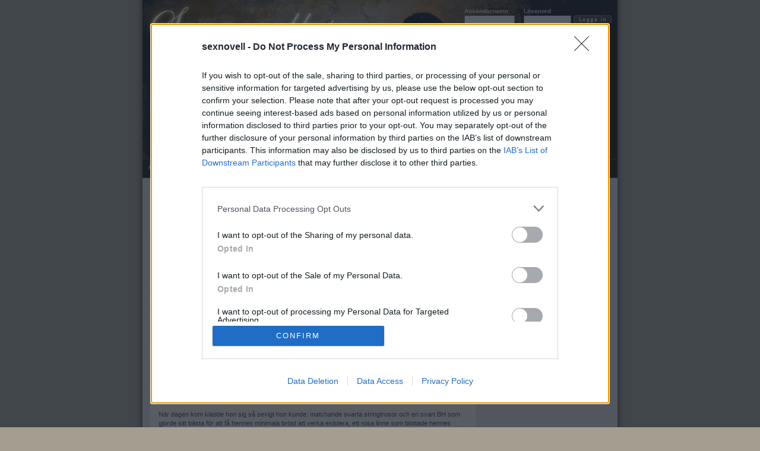

--- FILE ---
content_type: text/html
request_url: https://www.sexnovell.se/novell/33570/rebecca-gav-bort-sin-oskuld/
body_size: 13907
content:
<!DOCTYPE html PUBLIC "-//W3C//DTD XHTML 1.0 Transitional//EN" "http://www.w3.org/TR/xhtml1/DTD/xhtml1-transitional.dtd">
<html xmlns="http://www.w3.org/1999/xhtml" lang="sv">
<head>
	<title>Rebecca gav bort sin oskuld | Sexnovell.se</title>
	<meta http-equiv="Content-Type" content="text/html; charset=iso-8859-1" />
	<link rel="schema.DC" href="http://purl.org/dc/elements/1.1/" />
	<meta name="DC.title" content="Sexnoveller" />
	<meta name="DC.language" content="sv" />
	<meta name="DC.format" content="text/html" />
	<meta name="description" content="Sveriges st&ouml;rsta webplats f&ouml;r sexnoveller, inget medlemskap, helt gratis!" />
	<meta name="distribution" content="global" />
	<meta name="robots" content="follow, all" />
	<meta name="googlebot" content="index, follow" />
	<meta name="msnbot" content="index, follow" />
	<meta name="allow-search" content="yes" />
	<meta name="viewport" content="width=device-width, initial-scale=1, maximum-scale=1, user-scalable=no">
	<meta name="apple-mobile-web-app-capable" content="yes" /> 
	<meta name="apple-mobile-web-app-status-bar-style" content="black" /> 
	<meta http-equiv="Pragma" content="no-cache" />
	<meta http-equiv="cache-control" content="no-cache" />
	<meta http-equiv="Expires" content="-1" />
	<meta http-equiv="Content-Type" content="text/html; charset=ISO-8859-1" />
	<meta http-equiv="imagetoolbar" content="no" />
<meta name="keywords" content="sexnovell, sexnoveller, erotiska ber&auml;telser, porrnoveller, sexhistorier, sexber&auml;telser, erotiska noveller, sex noveller, sex novell" />
	<meta name="rating" content="Mature" />
	<meta http-equiv="imagetoolbar" content="false" />

		<link href="/assets/bootstrap/css/bootstrap.min.css" rel="stylesheet" type="text/css" />
	<link href="/assets/jasny-bootstrap/css/jasny-bootstrap.min.css" rel="stylesheet" type="text/css" />
	<link href="/assets/font-awesome/css/font-awesome.min.css" rel="stylesheet" type="text/css" />
	<link href="/assets/jquery-ui-1.12.1.custom/jquery-ui.min.css" type="text/css" rel="stylesheet" />
	<link href="/css/main.css?v=123" rel="stylesheet" type="text/css" media="screen, projection" />

  			
<!-- InMobi Choice. Consent Manager Tag v3.0 (for TCF 2.2) -->
<script type="text/javascript" async=true>
(function() {
  var host = 'www.sexnovell.se';
  var element = document.createElement('script');
  var firstScript = document.getElementsByTagName('script')[0];
  var url = 'https://cmp.inmobi.com'
    .concat('/choice/', 'cpHynGFrSsPB2', '/', host, '/choice.js?tag_version=V3');
  var uspTries = 0;
  var uspTriesLimit = 3;
  element.async = true;
  element.type = 'text/javascript';
  element.src = url;

  firstScript.parentNode.insertBefore(element, firstScript);

  function makeStub() {
    var TCF_LOCATOR_NAME = '__tcfapiLocator';
    var queue = [];
    var win = window;
    var cmpFrame;

    function addFrame() {
      var doc = win.document;
      var otherCMP = !!(win.frames[TCF_LOCATOR_NAME]);

      if (!otherCMP) {
        if (doc.body) {
          var iframe = doc.createElement('iframe');

          iframe.style.cssText = 'display:none';
          iframe.name = TCF_LOCATOR_NAME;
          doc.body.appendChild(iframe);
        } else {
          setTimeout(addFrame, 5);
        }
      }
      return !otherCMP;
    }

    function tcfAPIHandler() {
      var gdprApplies;
      var args = arguments;

      if (!args.length) {
        return queue;
      } else if (args[0] === 'setGdprApplies') {
        if (
          args.length > 3 &&
          args[2] === 2 &&
          typeof args[3] === 'boolean'
        ) {
          gdprApplies = args[3];
          if (typeof args[2] === 'function') {
            args[2]('set', true);
          }
        }
      } else if (args[0] === 'ping') {
        var retr = {
          gdprApplies: gdprApplies,
          cmpLoaded: false,
          cmpStatus: 'stub'
        };

        if (typeof args[2] === 'function') {
          args[2](retr);
        }
      } else {
        if(args[0] === 'init' && typeof args[3] === 'object') {
          args[3] = Object.assign(args[3], { tag_version: 'V3' });
        }
        queue.push(args);
      }
    }

    function postMessageEventHandler(event) {
      var msgIsString = typeof event.data === 'string';
      var json = {};

      try {
        if (msgIsString) {
          json = JSON.parse(event.data);
        } else {
          json = event.data;
        }
      } catch (ignore) {}

      var payload = json.__tcfapiCall;

      if (payload) {
        window.__tcfapi(
          payload.command,
          payload.version,
          function(retValue, success) {
            var returnMsg = {
              __tcfapiReturn: {
                returnValue: retValue,
                success: success,
                callId: payload.callId
              }
            };
            if (msgIsString) {
              returnMsg = JSON.stringify(returnMsg);
            }
            if (event && event.source && event.source.postMessage) {
              event.source.postMessage(returnMsg, '*');
            }
          },
          payload.parameter
        );
      }
    }

    while (win) {
      try {
        if (win.frames[TCF_LOCATOR_NAME]) {
          cmpFrame = win;
          break;
        }
      } catch (ignore) {}

      if (win === window.top) {
        break;
      }
      win = win.parent;
    }
    if (!cmpFrame) {
      addFrame();
      win.__tcfapi = tcfAPIHandler;
      win.addEventListener('message', postMessageEventHandler, false);
    }
  };

  makeStub();

  function makeGppStub() {
    const CMP_ID = 10;
    const SUPPORTED_APIS = [
      '2:tcfeuv2',
      '6:uspv1',
      '7:usnatv1',
      '8:usca',
      '9:usvav1',
      '10:uscov1',
      '11:usutv1',
      '12:usctv1'
    ];

    window.__gpp_addFrame = function (n) {
      if (!window.frames[n]) {
        if (document.body) {
          var i = document.createElement("iframe");
          i.style.cssText = "display:none";
          i.name = n;
          document.body.appendChild(i);
        } else {
          window.setTimeout(window.__gpp_addFrame, 10, n);
        }
      }
    };
    window.__gpp_stub = function () {
      var b = arguments;
      __gpp.queue = __gpp.queue || [];
      __gpp.events = __gpp.events || [];

      if (!b.length || (b.length == 1 && b[0] == "queue")) {
        return __gpp.queue;
      }

      if (b.length == 1 && b[0] == "events") {
        return __gpp.events;
      }

      var cmd = b[0];
      var clb = b.length > 1 ? b[1] : null;
      var par = b.length > 2 ? b[2] : null;
      if (cmd === "ping") {
        clb(
          {
            gppVersion: "1.1", // must be â€œVersion.Subversionâ€, current: â€œ1.1â€
            cmpStatus: "stub", // possible values: stub, loading, loaded, error
            cmpDisplayStatus: "hidden", // possible values: hidden, visible, disabled
            signalStatus: "not ready", // possible values: not ready, ready
            supportedAPIs: SUPPORTED_APIS, // list of supported APIs
            cmpId: CMP_ID, // IAB assigned CMP ID, may be 0 during stub/loading
            sectionList: [],
            applicableSections: [-1],
            gppString: "",
            parsedSections: {},
          },
          true
        );
      } else if (cmd === "addEventListener") {
        if (!("lastId" in __gpp)) {
          __gpp.lastId = 0;
        }
        __gpp.lastId++;
        var lnr = __gpp.lastId;
        __gpp.events.push({
          id: lnr,
          callback: clb,
          parameter: par,
        });
        clb(
          {
            eventName: "listenerRegistered",
            listenerId: lnr, // Registered ID of the listener
            data: true, // positive signal
            pingData: {
              gppVersion: "1.1", // must be â€œVersion.Subversionâ€, current: â€œ1.1â€
              cmpStatus: "stub", // possible values: stub, loading, loaded, error
              cmpDisplayStatus: "hidden", // possible values: hidden, visible, disabled
              signalStatus: "not ready", // possible values: not ready, ready
              supportedAPIs: SUPPORTED_APIS, // list of supported APIs
              cmpId: CMP_ID, // list of supported APIs
              sectionList: [],
              applicableSections: [-1],
              gppString: "",
              parsedSections: {},
            },
          },
          true
        );
      } else if (cmd === "removeEventListener") {
        var success = false;
        for (var i = 0; i < __gpp.events.length; i++) {
          if (__gpp.events[i].id == par) {
            __gpp.events.splice(i, 1);
            success = true;
            break;
          }
        }
        clb(
          {
            eventName: "listenerRemoved",
            listenerId: par, // Registered ID of the listener
            data: success, // status info
            pingData: {
              gppVersion: "1.1", // must be â€œVersion.Subversionâ€, current: â€œ1.1â€
              cmpStatus: "stub", // possible values: stub, loading, loaded, error
              cmpDisplayStatus: "hidden", // possible values: hidden, visible, disabled
              signalStatus: "not ready", // possible values: not ready, ready
              supportedAPIs: SUPPORTED_APIS, // list of supported APIs
              cmpId: CMP_ID, // CMP ID
              sectionList: [],
              applicableSections: [-1],
              gppString: "",
              parsedSections: {},
            },
          },
          true
        );
      } else if (cmd === "hasSection") {
        clb(false, true);
      } else if (cmd === "getSection" || cmd === "getField") {
        clb(null, true);
      }
      //queue all other commands
      else {
        __gpp.queue.push([].slice.apply(b));
      }
    };
    window.__gpp_msghandler = function (event) {
      var msgIsString = typeof event.data === "string";
      try {
        var json = msgIsString ? JSON.parse(event.data) : event.data;
      } catch (e) {
        var json = null;
      }
      if (typeof json === "object" && json !== null && "__gppCall" in json) {
        var i = json.__gppCall;
        window.__gpp(
          i.command,
          function (retValue, success) {
            var returnMsg = {
              __gppReturn: {
                returnValue: retValue,
                success: success,
                callId: i.callId,
              },
            };
            event.source.postMessage(msgIsString ? JSON.stringify(returnMsg) : returnMsg, "*");
          },
          "parameter" in i ? i.parameter : null,
          "version" in i ? i.version : "1.1"
        );
      }
    };
    if (!("__gpp" in window) || typeof window.__gpp !== "function") {
      window.__gpp = window.__gpp_stub;
      window.addEventListener("message", window.__gpp_msghandler, false);
      window.__gpp_addFrame("__gppLocator");
    }
  };

  makeGppStub();

  var uspStubFunction = function() {
    var arg = arguments;
    if (typeof window.__uspapi !== uspStubFunction) {
      setTimeout(function() {
        if (typeof window.__uspapi !== 'undefined') {
          window.__uspapi.apply(window.__uspapi, arg);
        }
      }, 500);
    }
  };

  var checkIfUspIsReady = function() {
    uspTries++;
    if (window.__uspapi === uspStubFunction && uspTries < uspTriesLimit) {
      console.warn('USP is not accessible');
    } else {
      clearInterval(uspInterval);
    }
  };

  if (typeof window.__uspapi === 'undefined') {
    window.__uspapi = uspStubFunction;
    var uspInterval = setInterval(checkIfUspIsReady, 6000);
  }
})();
</script>
<!-- End InMobi Choice. Consent Manager Tag v3.0 (for TCF 2.2) -->

	
	<script type="text/javascript" src="/js/jquery-1.11.1.min.js"></script>
	<script type="text/javascript" src="/assets/jquery-ui-1.12.1.custom/jquery-ui.min.js"></script>
	<script type="text/javascript" src="/assets/jquery-ui-1.12.1.custom/datepicker-sv.js"></script>

	<script type="text/javascript" src="/assets/bootstrap/js/bootstrap.min.js"></script>
	<script type="text/javascript" src="/assets/jasny-bootstrap/js/jasny-bootstrap.min.js"></script>
	<script type="text/javascript" src="/js/jplayer/js/jplayer/jquery.jplayer.min.js"></script>
	<script type="text/javascript" src="/js/jquery.browser.js"></script>

	<script type="text/javascript" src="/js/jquery-main.js?v=123"></script>
	<script type="text/javascript" src="/js/jquery-player.js?v=123"></script>

	<script type="text/javascript" src="/js/main.js?v=123" charset="iso-8859-1"></script>

	<script data-cfasync="false" type="text/javascript">
	window.snigelPubConf = {
		"adengine": {
			"sensitiveContent": true
		}
	}
	</script>
  	<script async data-cfasync="false" src="https://cdn.snigelweb.com/adengine/sexnovell.se/loader.js" type="text/javascript"></script>


	<!-- Global site tag (gtag.js) - Google Analytics -->
	<script async src="https://www.googletagmanager.com/gtag/js?id=G-0REXRWTRS9"></script>
	<script>
	  window.dataLayer = window.dataLayer || [];
	  function gtag(){dataLayer.push(arguments);}
	  gtag('js', new Date());
	  gtag('config', 'G-0REXRWTRS9', { 'anonymize_ip': true });
	</script>

</head>

<body>
<div class="container" id="site">

	<div class="hidden-xs" id="header">
			<div id="login_top">
			<form id="loginform_top" method="post" action="/?action=login">
				<div id="user_top">
					<label>Anv&auml;ndarnamn</label>
					<input size="10" type="text" id="username_top" name="username" class="login_input" />
				</div>
				<div id="pass_top">
					<label>L&ouml;senord</label>
					<input size="10" type="password" id="password_top" name="password" class="login_input" />
				</div>
				<div style="float: left; margin-top: 18px; margin-left: 4px;">
					<input type="image" src="/img/login.gif" alt="Logga in" title="Logga in" value="submit" name="login_submit" />
				</div>
				<div id="forgreg" style="clear: both; float: left; margin-left: 125px; margin-top: 5px;">
					<a href="/lostpw/">&raquo; Gl&ouml;mt l&ouml;senord?</a><br />
					<a href="/register/">&raquo; Registrera konto</a><br />
				</div>
			</form>
		</div>
			<div id="logo" onclick="location.href='/'"></div>
		<p id="novellcounter">
		Totalt <strong>27 907</strong> noveller<br />
		</p>
		<ul class="mainmenu">
			<li><a href="/">Hem</a></li>
						<li><a href="/?page=sok">Sök</a></li>
			<li><a href="/lyssna">Lyssna</a></li>
			<li><a href="/?page=edit">Mina noveller</a></li>
			<li><a href="/kontakt">Om Sexnovell</a></li>
		</ul>
	</div>
	<div class="row visible-xs">
		<div class="navbar navbar-inverse navbar-fixed-top visible-xs">
    <div class="navbar-header">
      <button type="button" class="navbar-toggle" data-toggle="offcanvas" data-target="#navbar-menu" data-canvas="body">
        <span class="icon-bar"></span>
        <span class="icon-bar"></span>
        <span class="icon-bar"></span>
      </button>
    </div>

    <div class="navbar-offcanvas offcanvas" id="navbar-menu">
      <ul class="nav navbar-nav">


			<li class="dropdown">
			<a data-toggle="dropdown" class="uppercase" href="/logga-in/" rel="nofollow">Logga in</a>
			<div class="dropdown-menu" role="menu" style="padding:15px">
				<form method="post" action="/?action=login" accept-charset="ISO-8859-1">
					<input class="form-control" type="text" name="username" size="16" autofocus="focus" placeholder="Användarnamn" style="margin-bottom:15px" />
					<input class="form-control" type="password" name="password" size="16" placeholder="Lösenord" style="margin-bottom:15px" />
					<input class="btn btn-primary" type="submit" name="submit" value="Logga in" style="margin-bottom:15px;width:100%" />
					<div style="">
						<a href="/lostpw/">Gl&ouml;mt ditt l&ouml;senord?</a>
					</div>
				</form>
			</div>
		</li>
		<li><a href="/register/" rel="nofollow">Registrera konto</a></li>
	
	<li><a href="/">Hem</a></li>

	<li class="dropdown">
		<a data-toggle="dropdown" href="/samtliga/1/date/desc/" rel="nofollow">Kategorier</a>
		<div class="dropdown-menu" role="menu" style="padding:15px">
			<ul>
							<li><a href="/age-play/">Age Play</a></li>
							<li><a href="/bdsm/">BDSM</a></li>
							<li><a href="/fetish/">Fetish</a></li>
							<li><a href="/forsta-gangen/">Första gången</a></li>
							<li><a href="/gruppsex/">Gruppsex</a></li>
							<li><a href="/heterosex/">Heterosex</a></li>
							<li><a href="/homo/">Homo</a></li>
							<li><a href="/kinky/">Kinky</a></li>
							<li><a href="/lesbiskt/">Lesbiskt</a></li>
							<li><a href="/onani/">Onani</a></li>
							<li><a href="/trekant/">Trekant</a></li>
							<li><a href="/samtliga/">Samtliga</a></li>
						</ul>
		</div>
	</li>


	
	<li><a href="/?page=sok">Sök</a></li>
	<li><a href="/lyssna">Lyssna</a></li>
	<li><a href="/?page=edit">Mina noveller</a></li>
	<li><a href="/kontakt">Om Sexnovell</a></li>









	</ul>

    </div><!-- /.navbar-collapse -->
</div>
		<a href="/" id="header"></a>
	</div>

	
	<div id="content">
		<div class="row">
			<div class="col-md-12">
			<div class="row hidden-xs">
	<div class="col-md-12">
		<div id="menu">
			<div style="float: left; padding-top: 15px; text-align: center; width: 380px;" class="Maintext">
				Sammanlagt <strong>4 017</strong> g&auml;ster online.
			</div>
			<form name="form1" id="form1" method="post" action="/?page=sok">
					S&ouml;k:
					<input name="search" type="text" value="" class="search_input" />
					<select name="category" id="category" class="search_input">
													<option value="age-play">Age Play</option>
													<option value="bdsm">BDSM</option>
													<option value="fetish">Fetish</option>
													<option value="forsta-gangen">Första gången</option>
													<option value="gruppsex">Gruppsex</option>
													<option value="heterosex">Heterosex</option>
													<option value="homo">Homo</option>
													<option value="kinky">Kinky</option>
													<option value="lesbiskt">Lesbiskt</option>
													<option value="onani">Onani</option>
													<option value="trekant">Trekant</option>
													<option value="samtliga" selected="selected">Samtliga</option>
												<option value="author">Författare</option>
					</select>
					<input name="submit" type="submit" value="S&ouml;k" class="search_button" />
			</form>
			<ul class="novellmenu">
									<li><a href="/age-play/">Age Play</a></li>
									<li><a href="/bdsm/">BDSM</a></li>
									<li><a href="/fetish/">Fetish</a></li>
									<li><a href="/forsta-gangen/">Första gången</a></li>
									<li><a href="/gruppsex/">Gruppsex</a></li>
									<li><a href="/heterosex/">Heterosex</a></li>
									<li><a href="/homo/">Homo</a></li>
									<li><a href="/kinky/">Kinky</a></li>
									<li><a href="/lesbiskt/">Lesbiskt</a></li>
									<li><a href="/onani/">Onani</a></li>
									<li><a href="/trekant/">Trekant</a></li>
									<li><a href="/samtliga/">Samtliga</a></li>
							</ul>
		</div>
	</div>
</div>
			</div>
		</div>
		<div class="row">
			<div class="col-sm-8" id="content-left">
				


<script type="text/javascript">
var categories = ["age play"];
	categories.push("första gången");


categories.map(function(category_name) {
	gtag('event', 'story_category_view', { 'category_name': category_name });
});


</script>

<div class="announcement">

	<h1>Rebecca gav bort sin oskuld</h1>
	
	<div style="padding:0 10px">

		<div style="padding-top:5px">
			<p style="margin:0">
				<strong>F&ouml;rfattare:</strong>
														<a href="/?page=userstats&amp;user=111843">tabu</a>
									
				<span style="float:right;padding:0">
					<strong>Datum:</strong>
					2022-08-19 14:58:11
				</span>
			</p>
			
			<p style="margin:0">
				<strong>Kategori:</strong>
				<a href="/age-play/">Age play</a>
									och <a href="/forsta-gangen/">Första gången</a>
							</p>
			<p style="margin:0">
				<strong>L&auml;st:</strong>
				48 271 g&aring;nger<br />
			</p>
			<p style="margin:0">
				<strong>Betyg:</strong>
									4.2 (22 r&ouml;ster)
				
								<span style="float:right;padding:0">
					18 medlemmar har denna novell som favorit
				</span>
							</p>
		</div>

	</div>

	<div style="clear:both"></div>

	
	<hr />

			<div id="top-ad"></div>
		<hr />
	
	<div style="padding:5px 10px" class="text-story">
					Rebecca hade best&auml;mt sig! Idag var dagen hon skulle f&ouml;rlora oskulden! Hon hade ju trots allt varit femton i en hel m&aring;nad nu, s&aring; det var h&ouml;g tid!<br />
Det var Erik som skulle f&aring; ”pop her cherry”, hennes 37-&aring;riga granne som hon hade varit lite k&auml;r i sen han flyttade in i grannl&auml;genheten tre &aring;r tidigare. F&ouml;rsta g&aring;ngen de tr&auml;ffades hade hon genast blivit f&ouml;rtjust. Han hade varit hennes sexuella uppvaknande, och med honom i tankarna hade hon  onanerat n&auml;stan dagligen, fantiserandes om hur han knullade henne som ett vilddjur.<br />
<br />
Rebecca hade haft utkik n&auml;r hon kommit hem fr&aring;n skolan de senaste veckorna, och konstaterat att Erik alltid var hemma strax efter tre p&aring; fredagar. Hon gjorde upp sin plan. Det skulle h&auml;nda nu p&aring; fredag! Perfekt, eftersom mamma inte skulle vara hemma f&ouml;rr&auml;n tidigast sju.<br />
<br />
N&auml;r dagen kom kl&auml;dde hon sig s&aring; sexigt hon kunde: matchande svarta stringtrosor och en svart BH som gjorde sitt b&auml;sta f&ouml;r att f&aring; hennes minimala br&ouml;st att verka existera, ett rosa linne som blottade hennes platta mage, en kort, vit kjol med s&ouml;ta spetsdetaljer samt ett par l&aring;nga, vita strumpor som l&auml;mnade en dryg decimeter naken hud mitt p&aring; hennes smala l&aring;r.<br />
Hon sminkade sig och satte upp sitt ljusblonda h&aring;r i en h&ouml;g h&auml;stsvans. I hallen stack hon ner sina sm&aring; f&ouml;tter i ett par rosa Vans, och klev ut genom d&ouml;rren med ryggs&auml;cken i handen.<br />
”Hejd&aring;, mamma! Vi ses i kv&auml;ll!” ropade hon till sin mamma som gjorde sig redo f&ouml;r jobbet.<br />
<br />
Skoldagen blev jobbig. Hon hade sv&aring;rt att koncentrera sig, med tanke p&aring; eftermiddagens planer. Den k&auml;ndes om&ouml;jligt l&aring;ng, men &auml;ntligen, &Auml;NTLIGEN var den &ouml;ver!<br />
Rebecca skyndade sig hem&aring;t, och n&auml;r hon var framme vid huset vid tio &ouml;ver tre verkade planen ha g&aring;tt bra. Eriks bil stod inte p&aring; parkeringen, s&aring; han hade inte hunnit hem &auml;n.<br />
Hon satte sig p&aring; b&auml;nken utanf&ouml;r porten och v&auml;ntade.<br />
Ett par minuter senare rullade en v&auml;lbekant m&ouml;rkbl&aring; BMW in p&aring; parkeringen, och Erik uppenbarade sig.<br />
”Hej, Rebecca! L&auml;get?” Han log ner mot henne d&auml;r hon satt. Han var s&aring; j&auml;vla snygg! Sk&auml;ggstubb, l&auml;tt gr&aring;nande tinningar och sn&auml;lla, penetrerande bl&aring; &ouml;gon.<br />
”Hej! Mm, det &auml;r okej. Gl&ouml;mde nycklarna hemma i morse, s&aring; kommer inte in.”<br />
”Nej, s&aring; jobbigt! N&auml;r kommer din mamma hem?” Erik s&aring;g uppriktigt bekymrad ut.<br />
”Tidigast sju. Vet inte vad jag ska g&ouml;ra.” Rebecca f&ouml;rs&ouml;kte se s&aring; ynklig ut hon bara kunde.<br />
”Om du vill kan du f&aring; h&auml;nga hos mig tills hon kommer hem.”<br />
Rebecca sken upp! Hennes plan hade funkat!<br />
”Menar du det? Det vore j&auml;ttesn&auml;llt!” sa hon glatt med spelad &ouml;verraskning.<br />
”Sj&auml;lvklart! Kom med.” sa Erik och l&aring;ste upp porten.<br />
Rebecca st&auml;llde sig t&auml;tt intill Erik i hissen. Hans v&auml;ltrande kropp p&aring; dryga 190 cm tornade upp sig vid sidan om Rebeccas sp&auml;da, knappa 150.<br />
<br />
”V&auml;lkommen in!” sa Erik samtidigt som han sk&ouml;t upp sin l&auml;genhetsd&ouml;rr och klev in med Rebecca i sl&auml;pt&aring;g. Det var f&ouml;rsta g&aring;ngen hon var inne i hans l&auml;genhet.<br />
”Du kan se dig omkring om du vill. Jag ska bara byta om.” sa Erik och f&ouml;rsvann in i sitt sovrum. Rebecca blev lite besviken av att han st&auml;ngde d&ouml;rren efter sig.<br />
Hon l&auml;mnade ryggs&auml;cken i hallen tillsammans med skorna och strosade runt i tv&aring;an medan Erik bytte fr&aring;n jobbkl&auml;derna. Han hade mycket b&ouml;cker och v&auml;ggarna i vardagsrummet var t&auml;ckta av tavlor. En gitarr stod lutad i ett h&ouml;rn. Vinylskivor.<br />
Erik kom ut ur sovrummet nu if&ouml;rd en tight t-shirt och mjukisbyxor, och Rebeccas hj&auml;rta b&ouml;rjade bulta i hennes lilla br&ouml;stkorg vid &aring;synen av honom.<br />
”S&aring;d&auml;r! Du, vill du ha n&aring;t att dricka eller s&aring;?” fr&aring;gade Erik.<br />
”Mmm, g&auml;rna vatten tack.” svarade Rebecca.<br />
”Okej, s&auml;tt dig i soffan s&aring; l&auml;nge, s&aring; h&auml;mtar jag.” Erik f&ouml;rsvann ut i k&ouml;ket. Nu g&auml;llde det f&ouml;r Rebecca att g&ouml;ra sitt b&auml;sta f&ouml;r att f&ouml;rf&ouml;ra honom!<br />
<br />
Hon satte sig i soffan med ena kn&auml;et uppdraget mot br&ouml;stet, s&aring; hon blottade sina trosor under kjolen.<br />
N&auml;r Erik kom in i vardagsrummet med ett stort vattenglas i vardera hand m&auml;rkte hon hur han stannade upp f&ouml;r en sekund. Det var uppenbart att han sett hennes trosor n&auml;r deras &ouml;gon m&ouml;ttes, och Erik gav Rebecca ett n&aring;got generat leende, f&ouml;r att sen verka l&aring;tsas som om inget h&auml;nt. Han satte sig bredvid henne i soffan.<br />
”Tack s&aring; mycket.” sa Rebecca n&auml;r hon tog emot sitt glas, och tog n&aring;gra klunkar innan hon st&auml;llde undan det p&aring; soffbordet.<br />
Det blev tyst i n&aring;gra &ouml;gonblick.<br />
”S&aring;, hur var skolan idag?” fr&aring;gade Erik f&ouml;r att bryta tystnaden.<br />
”Det var okej. Segt. Men sjukt sk&ouml;nt med helg nu.” svarade Rebecca.<br />
”Ja, verkligen! Jag minns nog hur det var. Vilken klass g&aring;r du i? Sexan?”<br />
”&Aring;ttan.”<br />
”Oj, f&ouml;rl&aring;t! Var inte meningen. Du &auml;r ju bara s&aring;...” Erik var m&auml;rkbart generad &ouml;ver sin blunder.<br />
”Liten? Det &auml;r lugnt, jag vet. Folk tror alltid att jag &auml;r yngre, bara f&ouml;r att jag ligger lite efter i utvecklingen j&auml;mf&ouml;rt med de andra tjejerna i klassen.” Rebecca flinade och puffade till Erik p&aring; armen.<br />
<br />
”Har du tjej?” Rebecca var rakt p&aring; sak, hon ville inte v&auml;nta l&auml;ngre nu. Erik blev lite tagen av fr&aring;gan.<br />
”Tjej? Haha, n&auml;. Det var ett tag sen sist. Jag flyttade in h&auml;r efter att jag och min sambo gjorde slut, och har inte riktigt haft tid f&ouml;r s&aring;nt sen dess.” Erik fick n&aring;got melankoliskt i blicken.<br />
”S&aring; tr&aring;kigt... K&auml;nner du dig ensam?” Rebecca la sin hand p&aring; Eriks l&aring;r och log varmt mot honom.<br />
”Mja, ibland s&aring;. Man har ju sina stunder.” svarade Erik med en liten axelryckning.<br />
”Om du k&auml;nner dig ensam &auml;r det bara att s&auml;ga till, s&aring; kommer jag &ouml;ver och h&aring;ller dig s&auml;llskap!” utbrast Rebecca glatt.<br />
”Det &auml;r sn&auml;llt av dig, men borde inte du umg&aring;s med killar i din egen &aring;lder?”<br />
”Killarna i klassen &auml;r s&aring; j&auml;kla omogna.” sa Rebecca. Hon var ju trots allt en kvinna nu! Enligt henne sj&auml;lv, iallafall.<br />
”Jag f&ouml;redrar &auml;ldre killar!” Rebecca lutade huvudet mot Eriks axel och n&auml;stan som av en reflex la han armen om henne.<br />
<br />
”N&auml;r knullade du sist?” Erik blev helt tagen av den pl&ouml;tsliga fr&aring;gan.<br />
”Va?” Han hade n&auml;stan panik i r&ouml;sten.<br />
”Ja, n&auml;r knullade du sist? Har du knullat sen ni gjorde slut?”<br />
Erik svalde och drog ett djupt andetag.<br />
”Nej... Nej, det har jag inte. Och det var inte s&aring; mycket den sista tiden innan heller.”<br />
Rebecca s&aring;g hur en bula b&ouml;rjade v&auml;xa fram i Eriks mjukisbyxor. Hon log.<br />
”Jag har aldrig knullat. Inte ens sett en kuk p&aring; riktigt.” sa Rebecca.<br />
”Nej, det &auml;r nog inte s&aring; ovanligt i din &aring;lder.” Eriks r&ouml;st darrade lite.<br />
Rebecca l&auml;mnade Eriks famn och st&auml;llde sig p&aring; alla fyra, med rumpan v&auml;nd mot honom.<br />
Hon blickade &ouml;ver axeln och drog upp sin kjol.<br />
”Vill du knulla mig? Jag vill att du knullar mig.” sa hon med en s&aring; f&ouml;rf&ouml;risk r&ouml;st hon kunde.<br />
Erik svalde h&aring;rt och fick inte fram n&aring;gra ord. Han kunde inte slita blicken fr&aring;n den lilla rumpan framf&ouml;r sig. Rebecca drog av sig kjolen och backade mot Erik, med rumpan f&ouml;rst. Hon satte sig i hans kn&auml;.<br />
”Jag kan k&auml;nna hur h&aring;rd din kuk har blivit.” viskade hon.<br />
&Auml;ntligen agerade Erik! Han la sin ena hand p&aring; hennes rumpa. Rebecca drog linnet &ouml;ver huvudet, och satt nu i endast underkl&auml;der och strumpor. Hon vred sig s&aring; att hon gr&auml;nslade honom, la sina armar runt hans nacke och kysste honom. Erik verkade tveka n&aring;gra sekunder innan han besvarade kyssen.<br />
”Det var min f&ouml;rsta kyss!” sa Rebecca n&auml;r deras l&auml;ppar skiljdes &aring;t. Hon s&aring;g Erik djupt i &ouml;gonen och kn&auml;ppte upp sin BH. Hon l&auml;t den falla till golvet och lutade sig bak&aring;t s&aring; att Erik skulle f&aring; en bra vy &ouml;ver hennes sm&aring; knoppande br&ouml;st.<br />
”Tycker du om dem?” fr&aring;gade hon. ”Jag vill att du tar p&aring; dem.”<br />
Eriks fingertoppar gled mjukt &ouml;ver hennes hud, utmed hennes sidor och upp till de puffiga sm&aring; br&ouml;stv&aring;rtorna. Han la sina handflator &ouml;ver br&ouml;sten och kl&auml;mde f&ouml;rsiktigt.<br />
Rebecca drog efter andan. Hon k&auml;nde hur Eriks st&aring;nd k&auml;mpade mot hans byxor under hennes rumpa, och b&ouml;rjade gnida den mot den h&aring;rda bulan. Erik st&ouml;nade till.<br />
<br />
Rebecca gled ner p&aring; golvet och s&auml;rade p&aring; Eriks ben. Hon la sin hand p&aring; hans byxor och b&ouml;rjade f&ouml;rsiktigt smeka hans bula. Hon h&ouml;rde hur Erik andades djupt.<br />
Hon tog tag i hans byxlinning och b&ouml;rjade l&aring;ngsamt dra ner hans byxor och kalsonger tillsammans. Hon tj&ouml;t till av f&ouml;rtjusning n&auml;r hans stenh&aring;rda kuk spr&auml;tte fram!<br />
Rebeccas f&ouml;rsta riktiga kuk!<br />
Hon la kinden mot insidan av hans l&aring;r och tog f&ouml;rsiktigt kuken i sin lilla hand. Hon tog n&aring;gra runktag och Erik svarade genom att st&ouml;na till.<br />
”Gillar du det?” fr&aring;gade hon. Erik nickade till svar.<br />
Hon fortsatte att runka kuken en stund. Hon hade inte varit s&aring; k&aring;t i hela sitt liv, men hon ville att Erik skulle f&aring; njuta lika mycket som hon sj&auml;lv.<br />
Rebecca reste p&aring; &ouml;verkroppen och lutade sig mot Erik. Hon f&ouml;rde hans st&aring;nd mot br&ouml;stet och l&auml;t den smeka hennes sl&aring; br&ouml;st och br&ouml;stv&aring;rtor.<br />
Hon drog bak f&ouml;rhuden och str&auml;ckte ut tungan, och l&auml;t den f&ouml;rsiktigt vidr&ouml;ra ollonet. Eriks kuk ryckte till. Hon b&ouml;rjade slicka och pussa ollonet, och r&ouml;rde sig ner f&ouml;r skaftet f&ouml;r att ge pungen samma behandling. Hon b&ouml;rjade runka kuken, och s&aring;g in i Eriks sn&auml;lla &ouml;gon med ett brett leende.<br />
<br />
Rebecca gapade s&aring; stort hon kunde och f&ouml;rde munnen mot Eriks kuk. Ollonet gled n&auml;tt och j&auml;mnt in mellan hennes l&auml;ppar. Hon cirklade ollonet med tungan och Erik st&ouml;nade h&ouml;gt. Hon var s&aring; sjukt k&aring;t! Hon f&ouml;rde ner en hand mellan sina ben och b&ouml;rjade smeka sig utanp&aring; trosorna medan hon s&ouml;g.<br />
Trots att det var f&ouml;rsta g&aring;ngen hon hade en kuk i munnen verkade Erik njuta. Hans andning var h&aring;rd och han st&ouml;nade till d&aring; och d&aring;.<br />
Rebecca tog ut kuken ur munnen och s&aring;g upp p&aring; Erik.<br />
”Du f&aring;r g&ouml;ra vad du vill med mig” sa hon.<br />
<br />
Rebecca tog Eriks hand och ledde honom till sovrummet. Hon la sig p&aring; rygg p&aring; s&auml;ngen och s&auml;rade brett p&aring; benen.<br />
”Vill du knulla mig nu?” Hon smekte sig lite utanp&aring; trosorna.<br />
Erik kl&auml;ttrade upp &ouml;ver henne och gav henne en djup kyss. Deras tungor dansade med varandra och Erik nafsade p&aring; Rebeccas underl&auml;pp. Hon drog sina fingrar genom hans h&aring;r medan han kysste hennes hals. Rebeccas styva sm&aring; br&ouml;stv&aring;rtor stod upp som ett par uts&ouml;kta hallon, som Erik bara inte kunde l&aring;ta bli att smaka p&aring;. Han s&ouml;g in den ena mellan sina l&auml;ppar. Rebecca st&ouml;nade till. Den andra br&ouml;stv&aring;rtan fick samma behandling, och Erik kysste sig ner f&ouml;r Rebeccas mage. Han stannade upp vid hennes trosor, och drog sen snabbt av dem.<br />
F&ouml;r f&ouml;rsta g&aring;ngen s&aring;g en kille, en man, Rebeccas h&aring;rl&ouml;sa, oknullade lilla fitta! Hon h&ouml;ll andan.<br />
Erik var s&aring; n&auml;ra att hon kunde k&auml;nna hans varma andedr&auml;kt. Hon sl&ouml;t sina &ouml;gon och k&auml;nde hur Eriks tunga l&aring;ngsamt penetrerade henne.<br />
<br />
Med ett fast grepp om Rebeccas smala h&ouml;fter slickade han henne mjukt och f&ouml;rsiktigt. Rebecca nj&ouml;t som hon aldrig njutit f&ouml;rut! Hon gjorde sitt b&auml;sta f&ouml;r att inte st&ouml;na, men det var f&ouml;rg&auml;ves!<br />
Erik verkade tycka om hennes s&ouml;ta sm&aring; ljud, f&ouml;r han &ouml;kade takten p&aring; slickandet och fokuserade p&aring; hennes lilla klitta.<br />
Han slickade och s&ouml;g p&aring; den lilla knoppen, och det dr&ouml;jde inte l&auml;nge innan Rebecca sk&auml;lvandes tj&ouml;t ut den f&ouml;rsta orgasm hon inte gett sig sj&auml;lv!<br />
N&auml;r hon &aring;terh&auml;mtat sig gjorde hon en ansats att ta av sig de l&aring;rl&aring;nga strumporna.<br />
”Nej, l&auml;mna dem p&aring;.” Erik la sin hand p&aring; hennes f&ouml;r att stoppa henne. ”Jag gillar dem.”<br />
Han lyfte l&auml;tt upp henne och satte ner henne p&aring; alla fyra. Rebecca k&auml;nde sig helt utl&auml;mnad i den st&auml;llningen, och hon &auml;lskade det!<br />
Erik b&ouml;rjade smeka och kyssa hennes sm&aring; skinkor. Rebecca kunde inte l&aring;ta bli att trycka sin rumpa mot honom.<br />
Han s&auml;rade p&aring; skinkorna och b&ouml;rjade slicka hennes fitta bakifr&aring;n. Rebecca tappade n&auml;stan balansen och k&ouml;rde ner ansiktet i madrassen. Hon var s&aring; v&aring;t och s&aring; k&aring;t!<br />
N&auml;r hon bara var sekunder fr&aring;n dagens andra orgasm, f&ouml;rflyttade Erik sin ivrigt arbetande tunga till Rebeccas lilla stj&auml;rth&aring;l! Det fick b&auml;garen och rinna &ouml;ver, och hon vr&aring;lade ut en &auml;nnu starkare orgasm!<br />
Rebecca segnade ihop, fl&auml;mtandes och fl&aring;sandes. Hon kunde ha varit n&ouml;jd nu, men hon hade fortfarande inte blivit knullad!<br />
Hon rullade runt p&aring; rygg.<br />
”Knulla mig nu!”<br />
<br />
Erik stod framf&ouml;r Rebecca, med sin stenh&aring;rda kuk svajandes.<br />
”&Auml;r du helt s&auml;ker?”<br />
”J&auml;ttes&auml;ker!” Rebecca s&auml;rade p&aring; benen s&aring; brett hon kunde och str&auml;ckte ut armarna mot honom.<br />
”Jag har inga kondomer.”<br />
”Det &auml;r lugnt. Knulla mig! Knulla mig nu!” Rebecca var n&auml;stan tokig av k&aring;thet!<br />
Erik drog av sig t-shirten och blottade sin v&auml;ltr&auml;nade &ouml;verkropp f&ouml;r Rebecca. Han kr&ouml;p ner i s&auml;ngen och la sig &ouml;ver henne. Rebecca k&auml;nde sig helt uppslukad av honom!<br />
Han f&ouml;rde sin kuk mot hennes lilla fitta och l&auml;t ollonet nosa i &ouml;ppningen.<br />
”S&auml;g till direkt om det g&ouml;r ont, okej?”<br />
Rebecca bara nickade till svar och tryckte sig mot kuken s&aring; att den l&aring;ngsamt b&ouml;rjade glida in.<br />
Hennes v&aring;ta blygdl&auml;ppar s&auml;rade sig och henne tr&aring;nga lilla h&aring;l vidgade sig f&ouml;r Eriks svullna ollon.<br />
Hon var s&aring; tr&aring;ng att han n&auml;stan trodde att han skulle spr&auml;cka henne p&aring; mitten!<br />
Sakta men s&auml;kert gled kuken in.<br />
Det tog inte mycket f&ouml;r att han skulle bottna i henne. Hon tog emot drygt halva kuken innan det tog stopp. Det n&auml;stan svartnade f&ouml;r &ouml;gonen p&aring; Rebecca och ett l&aring;ngt st&ouml;n l&auml;mnade hennes l&auml;ppar n&auml;r han st&ouml;tte i hennes livmoderhals.<br />
Kuken gled l&aring;ngsamt ut igen. In, ut. In, ut. L&aring;ngsamt, f&ouml;rsiktigt. Erik s&aring;g djupt i Rebeccas &ouml;gon och kysste henne.<br />
”K&auml;nns det bra? Kan jag &ouml;ka takten?” Rebecca nickade till svar. Eriks kuk b&ouml;rjade glida in och ut snabbare. Deras tungor m&ouml;ttes p&aring; nytt och Rebecca b&ouml;rjade g&ouml;ra motst&ouml;tar.<br />
Hon st&ouml;nade in i Eriks mun. Hennes tr&aring;nga lilla fitta b&ouml;rjade krampa och krama om Eriks kuk och hon la benen om hans midja. Hon gjorde kraftfulla motjuck och tj&ouml;t! Hennes sp&auml;da lilla kropp b&ouml;rjade skaka, vilket fick Erik att &ouml;ka tempot ytterligare. Med ett utdraget st&ouml;n kom Rebecca f&ouml;r tredje g&aring;ngen den dagen!<br />
Nu var hon definitivt inte oskuld l&auml;ngre!<br />
<br />
”V&auml;nta, v&auml;nta...” Rebecca la sina h&auml;nder p&aring; Eriks br&ouml;st. Han stannade upp.<br />
”&Auml;r det n&aring;t som &auml;r fel? Vill du sluta?” Han drog ut sin kuk ur henne. Den var kladdig av hennes safter.<br />
”Nej, jag vill att du knullar mig mer!” Rebecca v&auml;nde p&aring; sig och st&auml;llde sig p&aring; alla fyra.<br />
”Knulla mig h&aring;rt, Erik!”<br />
Erik kunde inte g&ouml;ra annat &auml;n att lyda. Han placerade en hand p&aring; vardera skinka och s&auml;rade p&aring; dem. Rebeccas fitta &ouml;ppnade sig och en stor droppe av hennes fittsaft rann ut ur henne. Han k&ouml;rde in kuken i hennes hungrande lilla knullh&aring;l och bottnade h&aring;rt. Rebecca skrek rakt ut, lite av sm&auml;rta men mest av njutning.<br />
”Aaaah! Knulla mig, Erik! Knulla mig” tj&ouml;t hon! Erik b&ouml;rjade st&ouml;ta h&aring;rt i henne.<br />
”Fan, Rebecca! Du &auml;r s&aring; sk&ouml;n” st&ouml;nade han mellan st&ouml;tarna. Han gav henne en h&aring;rd dask p&aring; skinkan s&aring; hon tj&ouml;t till.<br />
”H&aring;rdare! Ge mig mer!”<br />
Erik tog ett fast tag om Rebeccas h&auml;stsvans och ryckte till s&aring; hennes huvud lutades bak&aring;t och hon svankade med ryggen. Han daskade till skinkan igen, och Rebecca kved. Erik frustade och st&ouml;nade f&ouml;r varje st&ouml;t i den plaskbl&ouml;ta lilla fittan. Snart skulle han komma!<br />
<br />
Han drog sig ur henne och sl&auml;ngde henne p&aring; rygg under sig. Han tog sin kuk i handen och runkade. Han siktade ollonet mot Rebeccas lilla kropp och med ett l&aring;ngt, djupt st&ouml;n kom han!<br />
Han sprutade en stor sats som landade p&aring; Rebeccas platta br&ouml;st och s&ouml;ta ansikte, och f&ouml;ll sen ner p&aring; rygg bredvid henne.<br />
De tv&aring; l&aring;g och pustade ut en stund.<br />
”Tack f&ouml;r att du ville ta min oskuld.” sa Rebecca mjukt.<br />
”Tack f&ouml;r att du ville ge den till mig.” svarade Erik.<br />
”Och du f&aring;r g&auml;rna komma &ouml;ver och h&aring;lla mig s&auml;llskap precis n&auml;r du vill!”<br />

			</div>

	<hr />

			<div id="middle-ad"></div>
		<hr />
	
	
	<div class="clearfix"></div>

	
	
</div>
<div class="announcement">

	<h1>Fler noveller av samma f&ouml;rfattare</h1>

			

<table class="list">
	<thead>
		<tr>
							<th>Titel</th>
													<th>Kategori</th>
																	<th class="hidden-xs">Betyg</th>
								<th class="hidden-xs">Datum</th>
					</tr>

	</thead>

	<tbody>

	
														
		<tr class="story-row">
								<td>
													<a class="truncate" href="/novell/39299/gubben-och-grannflickan-del-sju/" title="Gubben och grannflickan, del sju">Gubben och grannflickan, del sju</a>
											</td>


					

											<td>
							<a href="/novell/39299/gubben-och-grannflickan-del-sju/">Age play</a>
						</td>
																				<td class="hidden-xs">
						<a href="/novell/39299/gubben-och-grannflickan-del-sju/">4.3</a>
					</td>
										<td class="hidden-xs">
						<a href="/novell/39299/gubben-och-grannflickan-del-sju/" style="white-space:nowrap">11/6-25</a>
					</td>
						</tr>

														
		<tr class="story-row">
								<td>
													<a class="truncate" href="/novell/38869/gubben-och-grannflickan-del-sex/" title="Gubben och grannflickan, del sex">Gubben och grannflickan, del sex</a>
											</td>


					

											<td>
							<a href="/novell/38869/gubben-och-grannflickan-del-sex/">Age play</a>
						</td>
																				<td class="hidden-xs">
						<a href="/novell/38869/gubben-och-grannflickan-del-sex/">4.7</a>
					</td>
										<td class="hidden-xs">
						<a href="/novell/38869/gubben-och-grannflickan-del-sex/" style="white-space:nowrap"> 5/3-25</a>
					</td>
						</tr>

														
		<tr class="story-row">
								<td>
													<a class="truncate" href="/novell/38573/gubben-och-grannflickan-del-fem/" title="Gubben och grannflickan, del fem">Gubben och grannflickan, del fem</a>
											</td>


					

											<td>
							<a href="/novell/38573/gubben-och-grannflickan-del-fem/">Age play</a>
						</td>
																				<td class="hidden-xs">
						<a href="/novell/38573/gubben-och-grannflickan-del-fem/">4.3</a>
					</td>
										<td class="hidden-xs">
						<a href="/novell/38573/gubben-och-grannflickan-del-fem/" style="white-space:nowrap">11/1-25</a>
					</td>
						</tr>

														
		<tr class="story-row">
								<td>
													<a class="truncate" href="/novell/37963/gubben-och-grannflickan-del-fyra/" title="Gubben och grannflickan, del fyra">Gubben och grannflickan, del fyra</a>
											</td>


					

											<td>
							<a href="/novell/37963/gubben-och-grannflickan-del-fyra/">Age play</a>
						</td>
																				<td class="hidden-xs">
						<a href="/novell/37963/gubben-och-grannflickan-del-fyra/">4.2</a>
					</td>
										<td class="hidden-xs">
						<a href="/novell/37963/gubben-och-grannflickan-del-fyra/" style="white-space:nowrap">27/9-24</a>
					</td>
						</tr>

														
		<tr class="story-row">
								<td>
													<a class="truncate" href="/novell/37777/gubben-och-grannflickan-del-tre/" title="Gubben och grannflickan, del tre">Gubben och grannflickan, del tre</a>
											</td>


					

											<td>
							<a href="/novell/37777/gubben-och-grannflickan-del-tre/">Age play</a>
						</td>
																				<td class="hidden-xs">
						<a href="/novell/37777/gubben-och-grannflickan-del-tre/">4.0</a>
					</td>
										<td class="hidden-xs">
						<a href="/novell/37777/gubben-och-grannflickan-del-tre/" style="white-space:nowrap"> 1/9-24</a>
					</td>
						</tr>

														
		<tr class="story-row">
								<td>
													<a class="truncate" href="/novell/36863/emmy-och-jasmina/" title="Emmy och Jasmina">Emmy och Jasmina</a>
											</td>


					

											<td>
							<a href="/novell/36863/emmy-och-jasmina/">Första gången</a>
						</td>
																				<td class="hidden-xs">
						<a href="/novell/36863/emmy-och-jasmina/">4.8</a>
					</td>
										<td class="hidden-xs">
						<a href="/novell/36863/emmy-och-jasmina/" style="white-space:nowrap">14/4-24</a>
					</td>
						</tr>

														
		<tr class="story-row">
								<td>
													<a class="truncate" href="/novell/36614/jasmina-efter-skolan/" title="Jasmina efter skolan">Jasmina efter skolan</a>
											</td>


					

											<td>
							<a href="/novell/36614/jasmina-efter-skolan/">Onani</a>
						</td>
																				<td class="hidden-xs">
						<a href="/novell/36614/jasmina-efter-skolan/">4.0</a>
					</td>
										<td class="hidden-xs">
						<a href="/novell/36614/jasmina-efter-skolan/" style="white-space:nowrap"> 9/2-24</a>
					</td>
						</tr>

														
		<tr class="story-row">
								<td>
													<a class="truncate" href="/novell/36575/emmys-nattliga-aventyr/" title="Emmys nattliga &auml;ventyr">Emmys nattliga äventyr</a>
											</td>


					

											<td>
							<a href="/novell/36575/emmys-nattliga-aventyr/">Onani</a>
						</td>
																				<td class="hidden-xs">
						<a href="/novell/36575/emmys-nattliga-aventyr/">3.3</a>
					</td>
										<td class="hidden-xs">
						<a href="/novell/36575/emmys-nattliga-aventyr/" style="white-space:nowrap">29/1-24</a>
					</td>
						</tr>

														
		<tr class="story-row">
								<td>
													<a class="truncate" href="/novell/35797/gubben-och-grannflickan-del-tva/" title="Gubben och grannflickan, del tv&aring;">Gubben och grannflickan, del två</a>
											</td>


					

											<td>
							<a href="/novell/35797/gubben-och-grannflickan-del-tva/">Age play</a>
						</td>
																				<td class="hidden-xs">
						<a href="/novell/35797/gubben-och-grannflickan-del-tva/">4.3</a>
					</td>
										<td class="hidden-xs">
						<a href="/novell/35797/gubben-och-grannflickan-del-tva/" style="white-space:nowrap">13/9-23</a>
					</td>
						</tr>

														
		<tr class="story-row">
								<td>
													<a class="truncate" href="/novell/35589/gubben-och-grannflickan/" title="Gubben och grannflickan">Gubben och grannflickan</a>
											</td>


					

											<td>
							<a href="/novell/35589/gubben-och-grannflickan/">Age play</a>
						</td>
																				<td class="hidden-xs">
						<a href="/novell/35589/gubben-och-grannflickan/">4.6</a>
					</td>
										<td class="hidden-xs">
						<a href="/novell/35589/gubben-och-grannflickan/" style="white-space:nowrap"> 4/8-23</a>
					</td>
						</tr>

														
		<tr class="story-row">
								<td>
													<a class="truncate" href="/novell/33570/rebecca-gav-bort-sin-oskuld/" title="Rebecca gav bort sin oskuld">Rebecca gav bort sin oskuld</a>
											</td>


					

											<td>
							<a href="/novell/33570/rebecca-gav-bort-sin-oskuld/">Age play</a>
						</td>
																				<td class="hidden-xs">
						<a href="/novell/33570/rebecca-gav-bort-sin-oskuld/">4.2</a>
					</td>
										<td class="hidden-xs">
						<a href="/novell/33570/rebecca-gav-bort-sin-oskuld/" style="white-space:nowrap">19/8-22</a>
					</td>
						</tr>

	
	</tbody>
</table>
		<div style="padding:5px">
			<a href="/?page=userstats&amp;user=111843#stories">Visa samtliga noveller &raquo;</a>
		</div>
	
</div>
<div class="announcement">

	<a name="comments"></a>
	<h1>Kommentarer</h1>
			 

<div style="padding-left: 5px;">

		<div class="comment">
					<a class="comment-user" href="/?page=userstats&amp;user=111718" title="Visa statistik f&ouml;r anv&auml;ndaren filosof" style="text-decoration:none">filosof</a>
		
		<span class="comment-date"> 2 September 2022, 20:10</span>

				
		<p>
			Som Martin sade, mycket trevlig. Det hela k&auml;ndes s&aring; wholesome. Jag ser fram mot en forts&auml;ttning!
		</p>
		<div class="clearfix"></div>
	</div>
		<div class="comment">
					<a class="comment-user" href="/?page=userstats&amp;user=111843" title="Visa statistik f&ouml;r anv&auml;ndaren tabu" style="text-decoration:none">tabu</a>
		
		<span class="comment-date">23 Augusti 2022, 17:39</span>

				
		<p>
			Tack, Martin! Jad&aring;, jag har p&aring;b&ouml;rjat en forts&auml;ttning. &Ouml;nskem&aring;l och f&ouml;rslag tas varmt emot!
		</p>
		<div class="clearfix"></div>
	</div>
		<div class="comment">
					<a class="comment-user" href="/?page=userstats&amp;user=7290" title="Visa statistik f&ouml;r anv&auml;ndaren Martin Johansson" style="text-decoration:none">Martin Johansson</a>
		
		<span class="comment-date">20 Augusti 2022, 14:24</span>

				
		<p>
			En trevlig novell. Kommer det mera?
		</p>
		<div class="clearfix"></div>
	</div>
	

</div>
	
	<br />

	<a name="comment"></a>
	<h1>Kommentera denna novell</h1>
			<p>Du m&aring;ste vara inloggad f&ouml;r att skriva kommentarer.</p>
	</div>





			</div>
			<div class="col-sm-4" id="content-right">
				
		
		<div id="ad-right-wrapper">
					<div id="right_top-ad"></div>
					<div id="right_middle-ad"></div>
					<div id="right_bottom-ad"></div>
				</div>

				</div>
		</div>
		<div class="row">
			<div class="col-md-12">
				<div id="floor" style="padding:0">
					<!--span style="font-size:11px">&copy; Flashback Media Group AB</span-->
								<div style="text-align:left;padding: 16px 8px; font-size:10px;">
					<div>
						<a href="/datapolicy">Datapolicy</a>
						<a href="#" onclick="window.__tcfapi('displayConsentUi', 2, function() {});">Hantera kakor</a>
					</div>
				</div>
								</div>
			</div>
		</div>
	</div>
</div>


</body>
</html>


--- FILE ---
content_type: text/css
request_url: https://www.sexnovell.se/css/main.css?v=123
body_size: 3496
content:
body, html {
	margin:0;
	padding:0;
	font-family: Verdana, Arial, Tahoma, sans-serif;
	font-size:11px;
	color: #303030;
	background: #a49e91;
}


#header {
	background: #e6e4e0 url(/img/logo9.gif) no-repeat;
	display: block;
}

hr {
	margin: 5px 0;
}

.ad {
	padding: 10px 0 0 0;
	text-align: center;
	display: block;
	margin-bottom: 5px;
}
	.ad img {
		border: none;
		max-width: 100%;
	}

#content-left .ad {
	padding: 0;
}

#content-right #ad-right-wrapper {
}

/* mobile specific */
@media (max-width: 830px) {
	body {
		background: #FFF url(/img/announce_bg_main-2.gif);
	}

	#header {
		background: #000 url(/img/logo9.gif) no-repeat 0 0;
		background-size: 700px;
		height: 80px;
		margin-top: 35px;
	}

	#content {
		margin: 0 -5px;
	}

  /* changed when loaded */
  /*#top-ad {
    display: none;
  }*/

	#content-right .ad img {
		width: 100%;
	}

/* navbar */

	.navbar {
		background: #DCD6D1 url(/img/bg_i.png);
		background: #111;
		border: none;
		border-bottom: 1px solid #928570;
		height: 35px;
		min-height: 0;
	}

	.navbar-offcanvas {
		width: 250px;
	}

	.navbar .navbar-toggle {
		background: none !important;
		border: none !important;
		margin: 0;
	}
	.navbar .navbar-toggle .icon-bar {
		background: #fff;
	}

	.navbar-nav>li>.divider {
		background: #181818;
		padding: 5px 15px;
		display:block;
		color: #fefefe;
	}

	.navbar-inverse .navbar-nav li a,
	.navbar-inverse .navbar-nav li ul li a {
		color: #9D9D9D;
		display: block;
		text-decoration: none;
		font-size: 13px;
		padding: 10px 15px;
	}

	.navbar-inverse .navbar-nav li ul li a {
		padding: 5px 0 5px 0;
	}

	/* search form in navbar */
	.navbar input[type="text"], .navbar input[type="password"] {
		background: #565656;
		border-color: #3B3B3B;
		color: #fafafa;
		border-radius: 0 !important;
		-webkit-box-shadow: none !important;
		box-shadow: none !important;
	}
	.navbar input[type="submit"] {
		background: #303030;
		border-radius: 0;
		border-width: 0px;
	}

	.truncate {
		display: block;
		width: 180px;
		white-space: nowrap;
		overflow: hidden;
		text-overflow: ellipsis;
	}

	.list-pm-links li {
		background: none !important;
		padding: 0 5px 0 0 !important;
	}
}

/* desktop specific */
@media (min-width: 830px) { 
	body {
		background: #a49e91 url(/img/bg_blank.gif) repeat-y scroll center center;
	}

	.container {
		width: 830px;
	}

	#site {
		width: 830px;
		margin: 0 auto 0 auto;
		/*
		box-shadow: 0 20px 150px -40px #000;
		-moz-box-shadow: 0 20px 150px -40px #000;
		-ms-box-shadow: 0 20px 150px -40px #000;
		-o-box-shadow: 0 20px 150px -40px #000;
		-webkit-box-shadow: 0 10px 150px -20px #000;
		*/
	}

	#header {
		height: 300px;
	}


	#header a {
		font-size: 10px;
		text-decoration: none;
		color: #FFFFFF;
	}

	#content {
		padding:1px 10px 10px 10px;
		background: #e6e4e0;
	}

	#content-left {
		width: 553px;
		padding: 0;
		margin-left: 15px;
	}
	#content-right {
		width: 212px;
		padding: 0;
		margin-left: 15px;
	}
	#content-right #ad-right-wrapper {
		max-width: 212px;
	}
}

#menu {
	background: url(/img/novellmenufade5.gif) no-repeat;
	height: 88px;
	margin-top:10px;
}

#menu a {
	font-size: 10px;
	text-decoration: none;
	color: #505050;
}

.underline:hover,
#menu a:hover {
	text-decoration: underline;
}

#menu form {
	text-align: right;
	font-size: 11px;
	font-weight: bold;
	color: #000;
	padding: 10px 10px 10px 0;
	margin: 0;
}
a {
	color: #524530;
	text-decoration: underline;
}

a.btn {
	text-decoration: none;
}

a:hover, a:active, a:focus {
	color: #524530;
}

hr {
	border:1px solid #928570;
	border-bottom:none;
}
h1 {
	font-family: "Trebuchet MS", Arial, Verdana, Tahoma, sans-serif;
	font-size: 16px;
	font-weight: bold;
	color: #000000;
	margin: 0 0 10px 0;
	padding: 0 0 0 15px;
}
.h1_main, .h1_main_bg {
	background: transparent;
	overflow: hidden;
	margin: 0;
	/*padding: 0 0 0 10px;*/
	clear: both;
}
.h1_main_bg {
	background: #DCD6D1 url(/img/bg_i.png) no-repeat 2px 50% !important;
	padding: 8px 4px 2px 10px !important;
	height: 20px;
}
.h1_main span {
	display: none;
}
h3 {
	margin: 0 0 10px 0;
	padding: 0;
	font-size: 13px;
}
.bold {
	font-weight: bold;
}
.Maintext {
	font-size: 11px;
	font-weight: normal;
}
.hitlist_header {
	float: left;
	color: #000;
	background-color: transparent;
	font-size: 13px;
	font-weight: bold;
	margin-bottom: 10px;
}
.hitlist_row {
	float: left;
	font-size: 11px;
	margin-bottom: 4px;
	line-height: 2em;
}
.hitlist_row_1 {
	float: left;
	font-size: 11px;
	line-height: 2em;
}
.hitlist_row_2 {
	float: left;
	font-size: 11px;
	line-height: 2em;
	background-color: #dcd6d1;
}

.hitlist_foot {
	clear: both;
}
.hitlist_floor_paging {
	text-align: center;
}
.hitlist_floor_paging_selected {
	font-weight: bold;
}
.clearfix:after {
	content: "."; 
	display: block; 
	height: 0; 
	clear: both; 
	visibility: hidden;
}
.clearfix {display: inline;clear:both}
/* \*/
* html .clearfix {height: 1px;}
.clearfix {display: block;}
/* */
#fillheight {
	width: 0;
	height: 300px;
}

#banner_left {
	float: left;
	width: 143px;
	padding: 0;
	margin: 0;
}

#banner_left img {
	margin-bottom: 10px;
}

.search_input {
	width: 100px;
	font-family: Arial, Tahoma, Verdana, sans-serif;
	font-size: 11px;
	color: #473132;
	background-color: #FFFFFF;
	border: 1px solid #d9cba8;
}

.search_button {
	width: 80px;
	font-family: Arial, Tahoma, Verdana, sans-serif;
	font-size: 11px;
	font-weight: bold;
	color: #000000;
	background-color: #FFFFFF;
	border-top: 1px solid #FFF;
	border-left: 1px solid #FFF;
	border-right: 1px solid #909090;
	border-bottom: 1px solid #909090;
}

.login_button {
	width: 60px;
	margin: 4px 0 0 4px;
	padding: 0;
	font-family: Arial, Tahoma, Verdana, sans-serif;
	font-size: 11px;
	font-weight: bold;
	color: #000000;
	background-color: #FFFFFF;
	border-top: 1px solid #FFF;
	border-left: 1px solid #FFF;
	border-right: 1px solid #909090;
	border-bottom: 1px solid #909090;
}

.submit_button {
	width: 60px;
	margin: 4px 0 0 6px;
	padding: 0;
	font-family: Arial, Tahoma, Verdana, sans-serif;
	font-size: 11px;
	font-weight: bold;
	color: #000000;
	background-color: #FFFFFF;
	border-top: 1px solid #FFF;
	border-left: 1px solid #FFF;
	border-right: 1px solid #909090;
	border-bottom: 1px solid #909090;
}

fieldset {
	font-size: 11px;
	border: 1px solid #d9cba8;
	padding: 10px;
	margin-top: 10px;
	margin-right: 10px;
}

legend {
	background: #dcd6d1;
	padding: 3px;
	border: 1px solid #d9cba8;
	margin-bottom: 10px;
	font-size: 11px;
}

.input_text {
	font-family: Arial, Tahoma, Verdana, sans-serif;
	font-size: 11px;
	border: 1px solid #524530;
}

#amenu {
	background: #000;
	color: #FFF;
	clear: left;
	padding: 0;
	margin: 0;
	font-size: 11px;
	height: 35px;
}

#amenu ul {
	margin: 0;
	padding: 10px;
}

#amenu li {
	float: left;
	list-style-type: none;
	margin: 0 20px 0 0;
	line-height: 1.2em;
}

#amenu a {
	color: #FFF;
}

.mainmenu {
	margin: 0;
	padding: 0 0 0 10px;
}

.mainmenu li {
	float: left;
	list-style-type: none;
	margin: 0 20px 0 0;
	line-height: 1.4em;
}

#header a:hover {
	color: #d6b98a;
}

#logo {
	width: 355px;
	height: 80px;
	cursor: pointer;
}

#novellcounter {
	width: 355px;
	font-family: 'Trebuchet ms', Arial, Tahoma, Verdana, sans-serif;
	font-size: 20px;
	font-weight: normal;
	color: #dbd7cf;
	height: 195px;
	text-align: center;
	padding: 40px 0 0 0;
	margin: 0;
}

.novellmenu {
	clear: left;
	padding: 0;
	margin: 0;
}

.novellmenu li {
	width: 110px;
	float: left;
	padding: 0 0 0 12px;
	line-height:1.5em;
	background-image: url(/img/navbullet.gif);
	background-repeat: no-repeat;
	background-position: 0 65%;
	list-style-type: none;
	margin: 0 0 0 11px;
}

.errmsg {
	margin: 0;
	padding: 0;
	
	background: #9d8b7d;
	color: #FFF;
	padding: 6px;
	font-weight: bold;
}

.errmsg li {
	width: 100px;
	float: left;
	padding: 0 0 0 12px;
	line-height: 1em;
	background-image: url(/img/navbullet.gif);
	background-repeat: no-repeat;
	background-position: 0 65%;
	background-color: #c00000;
	list-style-type: none;
	margin: 0 0 0 11px;
}

#rightbar {
	margin-top: 10px;
	margin-left: 20px;
	float:left;
	background-color: transparent;
	width: 210px;
	font-family: Verdana, Arial, Tahoma, sans-serif;
	font-size: 9px;
}

#shortcuts {
	float: right;
	margin: 4px 10px 0 0;
	font-size: 10px;
	color: #909090;
}

#login_top {
	float: right;
	margin: 8px 10px 0 0;
}

#login_top form {
	padding: 0;
	margin: 0;
}

#loginform_top {
	font-size: 10px;
}

#user_top label, #pass_top label {
	display: block;
	color: #DBD7CF;
	margin: 0;
	padding: 0;
}

#user_top {
	float: left;
	padding: 0;
	margin: 4px 0 0 0;
	font-size: 10px;
	font-weight: bold;
	width: 100px;
	height: 20px;
}

#pass_top {
	float: left;
	padding: 0;
	margin: 4px 0 0 0;
	font-size: 10px;
	font-weight: bold;
	height: 20px;
}

#username_top {
	width: 85px;
	margin: 0;
	padding: 0;
	font-family: Arial, Tahoma, Verdana, sans-serif;
	font-size: 9px;
	border: 1px solid #8a8272;
	background-color: fffbf0;
}

#password_top {
	width: 80px;
	margin: 0;
	padding: 0;
	font-family: Arial, Tahoma, Verdana, sans-serif;
	font-size: 9px;
	border: 1px solid #8a8272;
	background-color: fffbf0;
}

#login form {
	padding: 0;
	margin: 0;
}

#loginform {
	font-size: 10px;
}

#divusername {
	float: left;
	padding: 0;
	font-size: 10px;
	font-weight: bold;
}

#username {
	width: 85px;
	margin: 0 5px 4px 0;
	padding: 3px;
	font-family: Arial, Tahoma, Verdana, sans-serif;
	font-size: 9px;
	background-color: #FFFFFF;
	border: 1px solid #978788;
}

#divpassword {
	float: left;
	margin: 0 0 0 0;
	font-size: 10px;
	font-weight: bold;
}

#password {
	width: 85px;
	margin: 0 0 4px 0;
	padding: 3px;
	font-family: Arial, Tahoma, Verdana, sans-serif;
	font-size: 9px;
	background-color: #FFFFFF;
	border: 1px solid #978788;
}

#passwordc {
	width: 85px;
	margin: 0;
	padding: 0;
	font-family: Arial, Tahoma, Verdana, sans-serif;
	font-size: 9px;
	background-color: #FFFFFF;
	border: 1px solid #978788;
}

#forgreg a {
	color: #d6b98a;
}

#forgreg a:hover {
	color: #FFF;
}

.rightblock {
	margin: 10px 0 0 0;
	padding: 0;
	width: 179px;
	border: 1px solid #978788;
}

.rightblock p {
	font-size: 10px;
	font-weight: bold;
	padding: 4px;
	margin: 0;
	color: #473132;
	background-color: #b29c9d;
}

.rightblock span {
	padding: 4px;
	margin: 0;
}

.rightblock ul {
	margin:4px 4px 4px 4px;
	padding:0;
}

.rightblock li {
	list-style-type: none;
	margin: 0;
}

table.list {
	width: 100%;
}
table.list tr {
	border-bottom: 1px solid #d9cba8;
}
table.list tr:hover {
	background: #dcd6d1;
}
table.list th,
table.list td {
	font-size: 11px;
	line-height: 2em;
}
table.list thead th:first-child {
	width:55%;
}
table.list thead th {
	padding-right: 5px;
}

table.list thead th:last-child,
table.list tbody td:last-child
{
	text-align: right;
	padding-right: 10px;
}

table.list a {
	text-decoration: none;
}

.announcement {
	margin: 10px 0 0 0;
	padding: 6px;
	border: 1px solid #d9cba8;
	background: #fff url(/img/announce_bg_main-2.gif);
}
.announcement_header {
	margin: 0 0 4px 0;
	padding: 6px 0 0 0;
	font-weight: bold;
	font-size: 10px;
}
.announcement_header a:hover {
	text-decoration: underline;	
}
.announcement h1 {
	background: #dcd6d1 url(/img/bg_i.png);
	font-size: 12px;
	font-weight: bold;
	padding: 6px 4px 4px 10px;
	margin: 0;
	color: #FFF;
}

.announcement h1>a {
	color: #FFF;
}

.announcement h2 {
	font-size: 11px;
	font-weight: bold;
	padding: 4px;
	margin: 0;
	color: #351f07;
}
.announcement span {
	padding: 4px;
	margin: 0;
}

.announcement p {
	font-size: 11px;
	line-height:15px;
	margin: 10px 0 10px 5px;
}

.announcement ul {
	margin:0;
	padding:0;
	width: 100%;
}

.announcement li {
	list-style-type: none;
	cursor: default;
	width: 100%;
}

ul.list-inline li {
	width: auto;
}

.announcement_hover {
	border:1px solid #999;
}

.announcement_row {
	font-size: 11px;
	line-height: 2em;
	border-bottom: 1px solid #d9cba8;
	background: #f9f5ea;
	cursor: pointer;
}

.announcement_header a,
.announcement_row a {
	text-decoration: none;
}

.announcement_row_right {
	font-size: 11px;
	line-height: 1.5em;
	padding: 4px 0 4px 0;
	border-bottom: 1px solid #d9cba8;
	background: #f9f5ea;
	cursor: pointer;
}

.announcement_row_bright {
	font-size: 11px;
	line-height: 2em;
	border-bottom: 2px solid #FFF;
	background: #f9e8d7;
	cursor: pointer;
}

.announcement_row_1 {
	font-size: 11px;
	line-height: 2em;
	cursor: pointer;
}

.announcement_row_2 {
	font-size: 11px;
	line-height: 2em;
	background-color: #dcd6d1 !important;
	border-bottom: 1px solid #d9cba8;
	cursor: pointer;
}

.announcement_row_right_2 {
	font-size: 11px;
	line-height: 1.5em;
	padding: 4px 0 4px 0;
	background-color: #dcd6d1;
	border-bottom: 1px solid #d9cba8;
	cursor: pointer;
}

.announcement_more {
	float: right;
	text-align: right;
	width: 120px;
	padding: 10px 0 0 0;
	font-size: 10px;
}

.roundtop {margin-top: 10px;}
.roundbottom {}
.r1{padding:0; margin: 0 5px; height: 1px; overflow: hidden;}
.r2{padding:0; margin: 0 3px; height: 1px; overflow: hidden;}
.r3{padding:0; margin: 0 2px; height: 1px; overflow: hidden;}
.r4{padding:0; margin: 0 1px; height: 2px; overflow: hidden;}
.content {padding: 10px;}

.content p {
	margin: 0;
	padding: 5px 0 5px 0;
	width: 90%;
}

.content h1 {
	width: 100%;
}

#photos {
	padding: 10px 0 0 10px;
}

.banner-right {
	margin-top:10px;
}

.avatar_s {
	border: 1px solid #d9cba8;
	padding: 2px;
}

#floor {
	padding:10px 0 5px 0;
	border-top: 1px solid #d9cba8;
	color: #7e745c;
	font-size: 0.6em;
	text-align: center;
	margin-top: 10px;
}

table th {text-align: left}

label {font-weight:bold}

/* ========= */

/* fbadsys */
.fb_adsys_wrapper_LargeRectangle {
	float: right;
	background: transparent;
	color: #fff;
	width: 214px;
	text-align: center;
	/*
	margin-top: 98px;
	*/
	padding: 0;
}

.fb_adsys_container_LargeRectangle {
	padding: 0 0 0 0;
}

/*.fb_adsys_container_LargeRectangle img {
	margin-bottom: 2px;
}*/

.fb_adsys_container_LargeRectangle div {
	clear: both;
	margin-bottom: 5px;
}

.fad_container_LargeRectangle {

}

.fb_adsys_wrapper_FullBanner {
}

.fb_adsys_wrapper_TextAds {
	text-align: center;
	padding: 10px;
	border: none;
}

.fb_adsys_container_TextAds {
	margin: 0 auto;
	width: 350px;
	text-align: center;
}

.fb_adsys_container_TextAds .rad_TextAds {
	padding: 0 0 6px 0;
	font-family: verdana, geneva, lucida, 'lucida grande', arial, helvetica, sans-serif;
	font-size: 14px;
	font-weight: bold;
	background: transparent;
}

.fb_adsys_container_TextAds .rad_TextAds a {
	color: #524530;
}

/* icons */
ul.list-pm-links {
	font-size: 11px;
	font-weight: bold;
	margin: 10px;
}
ul.list-pm-links li {
	display:inline;
	height:15px;
	padding:2px 10px 0 20px;
}

.icon-inbox {background: url(/img/icons/inbox.gif) no-repeat;}
.icon-outbox {background: url(/img/icons/outbox.gif) no-repeat;}
.icon-compose {background: url(/img/icons/msg_compose.gif) no-repeat;}
.icon-contact {background: url(/img/icons/msg_administration.gif) no-repeat;}
.icon-reply {background: url(/img/icons/msg_administration.gif) no-repeat;}
.icon-back {background: url(/img/icons/back.gif) no-repeat;}
.icon-remove {background: url(/img/icons/msg_remove.gif) no-repeat;}

.comment {
	padding: 2px 0;
}

.comment-user {
	font-weight: bold;
	text-decoration: none;
	float: left;
}

.comment-delete,
.comment-report {
	color: #827560;
	font-style: italic;
	font-size: 9px;
	line-height: 15px;
	/*
	padding: 0 2px;
	display: block;
	text-align: right;
	*/
	float: right;
	padding-right: 10px;
}

.comment-date {
		font-weight: thin;
		font-size: 9px;
		color: #707070;
}

.comment p {
	margin: 0;
	clear: both;
	padding: 0px 0px 8px 0px;
	border-bottom: 1px solid #cabcb2;
}

@media (max-width: 830px) {
  #top-ad, #center-ad, #middle-ad {
    text-align: center;
    /*min-height:320px;
     */
  }
}


--- FILE ---
content_type: application/javascript
request_url: https://www.sexnovell.se/js/main.js?v=123
body_size: 2234
content:
var isW3C = (document.getElementById) ? true : false;
var isAll = (document.all) ? true : false;

function showhidelayer(elemID) {
	var elem = (isW3C) ? document.getElementById(elemID) : ((isAll) ? document.all[elemID] : null);

    if (typeof elem.className == "string") {
        if (elem.className == 'closed'){
			elem.className = '';
		} else {
			elem.className = 'closed';
		}
    }
}

function clr__loginboxes(loginform) {
	loginform.username_top.onfocus=function() {};
	loginform.password_top.onfocus=function() {};
	loginform.username_top.value = "";
	var size = loginform.password_top.size;
	var input = document.createElement('input');
	input.type='password';
	input.id='password_top';
	input.name='password';
	input.size=size;
	input.value='';
	loginform.password_top.parentNode.replaceChild(input, loginform.password_top);
	loginform.username_top.focus();
}

function validator_output(ret, msg) {
	if(ret==false) {
		alert(msg);
		return false;
	} else {
		return true;
	}
}

function validate_reg(eform) {

	msg="";
	ret=true;
	if(eform.reg_username.value.length<1){ msg+='Användarnamn saknas.\n'; ret=false };
	//var unameReg=/\W/;
	var unameReg=/[^a-zA-Z0-9_åäöÅÄÖ]/;
	if(unameReg.test(eform.reg_username.value)) {
		msg+='Otillåtna tecken i användarnamnet.\n';
	}
	if(validate_email(eform, true)==false) {
		ret=false;
		msg+='Ogiltig epost-adress.\n';		
	}
	if(validate_password(eform, true)==false) {
		ret=false;
		msg+='Ditt lösenord är inte ifyllt i båda fälten eller så matchar de inte varandra.\n';
	}
	if(eform.ccode.value.length<1) {
		reg=false;
		msg+='Kod som ska matcha bilden är inte ifylld.';
	}
	return validator_output(ret, msg);

}

function validate_management(eform) {

	msg="";
	ret=true;
	if(validate_email(eform, true)==false) {
		ret=false;
		msg+='Ogiltig epost-adress.\n';		
	}
	if(validate_password(eform, true)==false) {
		ret=false;
		msg+='Ditt lösenord är inte ifyllt i båda fälten eller så matchar de inte varandra.\n';
	}

	return validator_output(ret, msg);

}

function validate_novell_add(eform) {
	ret=true;
	msg="";
	if(eform.title.value=='') {
		msg+=('Du har inte angett någon titel.\n');
		ret=false;
	}
	if(eform.category.value=='') {
		msg+=('Du har inte valt någon kategori.\n');
		ret=false;
	}
	if(eform.text.value=='') {
		msg+=('Din novell är tom.');
		ret=false;
	}
	if(ret==false) {
		alert(msg);
	}
	return ret;
}

function validate_email(eform, caller) {
	if(eform.reg_email.value.length>0) {
		var emailReg=/^\w+[\+\.\w-]*@([\w-]+\.)*\w+[\w-]*\.([a-z]{2,4}|\d+)$/i
		if(emailReg.test(eform.reg_email.value)==false) {
			if(caller==true) {
				return false;
			} else {
				alert('Ogiltig epost-adress.\n');
				return false;
			}
		}
	} else {
		return false;
	}
}

function validate_password(eform, caller) {
	if(eform.reg_password.value.length>0) {
		if(eform.reg_password.value.length<1 || eform.reg_password.value!=eform.reg_passwordc.value) {
			if(caller==true) {
				return false;
			} else {
				alert('Ditt lösenord är inte ifyllt i båda fälten eller så matchar de inte varandra.\n');
				return false;
			}
		}
	} else {
		return true;
	}
}

function validate_pm_delete() {
	ret=false;
	inputs = document.getElementsByTagName("input");
	for(var i=0; i < inputs.length; i++) {
		if (inputs[i].type.toLowerCase()=='checkbox') {
			if(inputs[i].checked==true) {
				ret=true;
			}
		}
	}

	if(ret==false) {
		alert('Du har inte markerat någon rad.');
		return false;
	} else {
		return true;
	}

}


function pm_href(obj, id, box) {
	str_location = '?page=pm&m='+id;
	if(box=='out')
		str_location += '&box=out';
	location.href=str_location;
}

function manage_presentation(mode, o1, o2, field) {

	el1=document.getElementById(o1);
	el2=document.getElementById(o2);

	switch(mode) {
		case "edit":
			el1.style.display='none';
			el2.style.display='block';
			break;
		case "preview":
			document.getElementById(field).value=document.getElementById(field+"_original").value;
			el1.style.display='block';
			el2.style.display='none';
			break;
	}
}

function textCounter(field, countfield, maxlimit) {
	if (field.value.length > maxlimit)
		field.value = field.value.substring(0, maxlimit);
	else 
		countfield.value = maxlimit - field.value.length;
}

function multiple_select(mode) {
	inputs = document.getElementsByTagName("input");
	for(var i=0; i < inputs.length; i++) {
		if (inputs[i].type.toLowerCase()=='checkbox') {
			if(mode==true)
				inputs[i].checked=true;
			if(mode==false)
				inputs[i].checked=false;
		}
	}
}

var global_uname_ret=null;
function validate_send_pm(eform) {

	msg="";
	ret=true;

	if(eform.uname) {
		if(eform.uname.value=='') {
			msg+=("Du måste ange mottagare.\n");
			ret=false;
		} else {
			if(eform.uid.value.substring(0, 5)=="false" && eform.uname.value!="sexnovell") {
				msg+=("Användaren "+eform.uname.value+" finns inte\n");
				ret=false;
			}
			if(trimAll(eform.uid.value)==eform.muid.value) {
				msg+=("Du försöker skicka PM till dig själv.\n");
			}
		}
	}
	if(eform.message.value.length<1) {
		msg+='Du måste skriva något i meddelandefältet.\n'; ret=false;
	}
	return validator_output(ret, msg);

}

function validate_pm_user(obj) {
	if(document.getElementById("search-user").value!="")
		viewField('pm_username', '', 'search-user');
}

function viewField(retrieve_program, retrieve_result, retrieve_field) {
	
	if(document.getElementById(retrieve_field).value!="") {
		program = retrieve_program;
		var url = "ajax/result.php?program="+retrieve_program+"&param="; // The server-side script
		if(retrieve_result.length>0)
			document.getElementById(retrieve_result).innerHTML = "...läser databasen...";
		var name = document.getElementById(retrieve_field).value;
		http.open("GET", url + escape(name), true);
		http.onreadystatechange = handleHttpResponse;
		http.send(null);
	}
}

var program;
function handleHttpResponse() {

	if (http.readyState == 4) {
		results = http.responseText;
		switch (program) {
			case 'username':
				var name = document.getElementById("reg_username").value;
				if(results == "" || results.length < 2) results = "Användarnamn \"" + name + "\" är ledigt...";
				document.getElementById('retrieve_result_username').innerHTML = results;
				break;
			case 'email':
				document.getElementById('retrieve_result_email').innerHTML = results;
				break;
			case 'pm_username':
				document.getElementById('uid').value=results;
				break;
		}
	}

}

function trimAll(sString) {
	while (sString.substring(0,1) == ' ') {
		sString = sString.substring(1, sString.length);
	}
	while (sString.substring(sString.length-1, sString.length) == ' ') {
		sString = sString.substring(0,sString.length-1);
	}
	return sString;
}

function getHTTPObject() {

	var xmlhttp;
	if (!xmlhttp && typeof XMLHttpRequest!='undefined') {
		try {
			xmlhttp = new XMLHttpRequest();
		} catch (e) {
			xmlhttp=false;
		}
	}
	if (!xmlhttp && window.createRequest) {
		try {
			xmlhttp = window.createRequest();
		} catch (e) {
			xmlhttp=false;
		}
	}
	return xmlhttp;

}
var http = getHTTPObject(); // We create the HTTP Object */


--- FILE ---
content_type: application/javascript
request_url: https://www.sexnovell.se/js/jquery-player.js?v=123
body_size: 578
content:

var $jplayer;

$(document).ready(function(){
	$jplayer = $("#jquery_jplayer");
  $jplayer.jPlayer({
		ready: function() {
      /*
			$(this).jPlayer("setMedia", {
				title: "", mp3: ""
			});
      */
		},
    ended: function() {
      if ($(this).data('audiotype') == 'demo') {
        location.href = '/?page=ljudnoveller&id=' + $(this).data('audioid');
      }
    },
		swfPath: "../../js/jplayer",
		supplied: "mp3",
		wmode: "window",
		useStateClassSkin: true,
		autoBlur: false,
		smoothPlayBar: true,
		keyEnabled: true,
		remainingDuration: false,
		toggleDuration: true
	});


  $('table.list-audio tbody tr.story-row').click(function(e) {
    if ($(this).hasClass('player-row')) {
      return true;
    }

    e.preventDefault();

    var $a = $(this).find('a:first'),
        url = $a.attr('href');

    $('tr.player-row').insertAfter($(this));

    $jplayer.data('audioid', $a.attr('data-audioid'));
    $jplayer.data('audiotype', $a.attr('data-audiotype'));

    $jplayer.jPlayer('clearMedia');
    $jplayer.jPlayer("setMedia", {
      title: "", mp3: url
    });
    $('.jp-duration-total').text($a.attr('data-duration'));
    $('tr.player-row').show();

    return false;
  });

});


--- FILE ---
content_type: application/javascript
request_url: https://www.sexnovell.se/js/jquery-main.js?v=123
body_size: 1180
content:

function initAds() {
  let gotSnigel = Array.from(document.querySelectorAll('script')).filter(s => s.src.match(/snigel/))?.length

  if (!$.browser.mobile || !gotSnigel) {
    let els = [
      'top', 'middle', 'bottom',
      'right_top', 'right_middle', 'right_bottom',
    ]
    els.map(n => {
      //document.querySelector('#'+n+'-ad')
      let s = document.createElement('script')
      let src = 'https://www.flashback.org/ads_sexnovell/'+n
      s.setAttribute('src', src)
      document.body.append(s)
    })

    return
  }

  if (!gotSnigel) {
    return
  }

  if (!location.pathname.startsWith('/novell/') && !location.search.includes('novell')) {
    return
  }

  const snigleAd = (id, sid) => {
    let el = document.createElement('div')
    el.setAttribute('id', sid)
    document.querySelector(id)?.append(el)
  }

  el = document.createElement('div')
  el.setAttribute('id', 'center-ad')
  el.style.margin = "10px 0"

  let textblock = document.querySelector("#content-left .text-story")
  let pos = textblock.children[parseInt(textblock.children.length/2)]
  pos.after(el)

  snigleAd('#top-ad', 'LB_top')
  snigleAd('#center-ad', 'incontent1')
  snigleAd('#middle-ad', 'incontent2')
}

$(document).ready(function(){

  initAds();

	$('.announcement-toggle').hover(
		function() {
			$(this).addClass('announcement_hover');
		},
		function() {
			$(this).removeClass('announcement_hover');
		}
	);

	$('.announcement_row').hover(
		function(){
			$(this).addClass('announcement_row_2');
		},
		function(){
			$(this).removeClass('announcement_row_2');
		}
	);

	$('#menu-search').click(function(){
		$('#menu').slideToggle('fast');
		return false;
	});

	$("#search-user").autocomplete({
		source: "/ajax/result.php?program=search_username",
		minLength: 2,
		select: function( event, ui ) {
		}
	});


  $('.datepicker').datepicker();

  function bannerRightScroll() {
      var win = $(window),
          timeout = null,
          $bs = $('#ad-right-wrapper'),
          bs_offset = $bs.offset() ? $bs.offset().top : 0,

      check_scroll = function() {
          var scroll = win.scrollTop();

          // we've scrolled down, follow
          if (bs_offset && scroll > bs_offset) {
              $bs.css({'position': 'fixed', 'top': 0});
          } else {
              $bs.css({'position': 'static', 'top': 0});
          }

          timeout = null;
      };

      if (win.height() < 600) {
          bs_offset = 0;
      }

      win.scroll(function() {
          if (timeout) {
              return
          }

          timeout = setTimeout(check_scroll, 100);
      })
  }

  if (!$.browser.mobile) {
   bannerRightScroll();
  } else {
    /*
    $('#top-ad').hide();
    $('#right_top-ad .ad img').on('load', function() {
      $(this).css('width', '100%');
      var $ad = $(this).parent();
      $('#top-ad').html($ad).show();
    });
    */
  }
});
